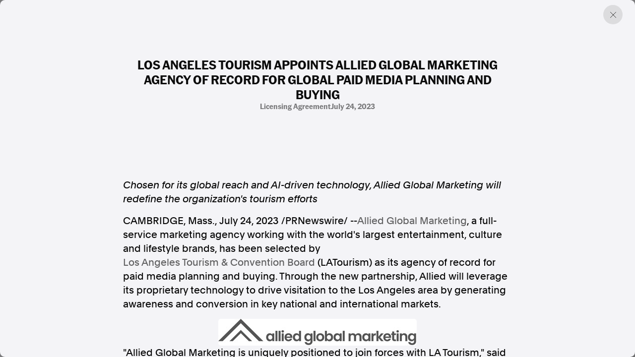

--- FILE ---
content_type: text/html; charset=utf-8
request_url: https://www.aap.com.au/aapreleases/cision20230724ae62531/
body_size: 12421
content:
<!DOCTYPE html>
<!--[if !IE]><!-->
<html lang="en-AU">
<!--<![endif]-->
<!--[if IE 6 ]><html lang="en-AU" class="ie ie6"><![endif]-->
<!--[if IE 7 ]><html lang="en-AU" class="ie ie7"><![endif]-->
<!--[if IE 8 ]><html lang="en-AU" class="ie ie8"><![endif]-->
<head>
    <base href="https://www.aap.com.au/"><!--[if lte IE 6]></base><![endif]-->
    
    
        <link rel="icon" href="/_resources/themes/starter/images/favicon.png?m=1753327709" />
    

    

    <!-- Google tag (gtag.js) -->
    <script async src="https://www.googletagmanager.com/gtag/js?id=G-JL66V6C69C"></script>
    <script nonce="5/9a0v4MrDKuXRc4QQn3iuGvnOUXwaHNbGXT">
        window.dataLayer = window.dataLayer || [];
        function gtag(){dataLayer.push(arguments);}
        gtag('js', new Date());

        gtag('config', 'G-JL66V6C69C');
    </script>

    <script type="application/ld+json" nonce="5/9a0v4MrDKuXRc4QQn3iuGvnOUXwaHNbGXT">
        {
          "@context": "https://schema.org",
          "@type": "Organization",
          "url": "https://cms.undev.com.au/",
          "logo": ""
        }
      </script>
    <script type="application/ld+json" nonce="5/9a0v4MrDKuXRc4QQn3iuGvnOUXwaHNbGXT">
          {
              "@context": "https://schema.org/",
              "@type": "WebSite",
              "name": "AAP",
              "url": "https://www.aap.com.au/",
              "potentialAction": {
                  "@type": "SearchAction",
                  "target": "https://www.aap.com.au/search-page/?keyword={search_term_string}",
                  "query-input": "required name=search_term_string"
              }
          }
      </script>

    <!--
      <script type="application/ld+json" nonce="5/9a0v4MrDKuXRc4QQn3iuGvnOUXwaHNbGXT">
        {
          "@context": "https://schema.org",
          "@type": "ProfessionalService",
          "image": [
            ""
           ],
          "name": "Undigital",
          "address": {
            "@type": "PostalAddress",
            "streetAddress": "Level 3, 30-32 Wentworth Ave",
            "addressLocality": "Surry Hills",
            "addressRegion": "New South Wales",
            "postalCode": "2010",
            "addressCountry": "Australia"
          },
          "review": {
            "@type": "Review",
            "reviewRating": {
              "@type": "Rating",
              "ratingValue": "",
              "bestRating": ""
            },
            "author": {
              "@type": "Person",
              "name": ""
            }
          },
          "geo": {
            "@type": "GeoCoordinates",
            "latitude": -34.053622,
            "longitude": 150.6972215
          },
          "url": "https://cms.undev.com.au/",
          "telephone": "0411222333",
          "servesCuisine": ".",
          "priceRange": "",
          "openingHoursSpecification": [
            {
              "@type": "OpeningHoursSpecification",
              "dayOfWeek": [
                "Monday",
                "Tuesday",
                "Wednesday",
                "Thursday",
                "Friday"
              ],
              "opens": "Mo, Tu, We, Th, Fr",
              "closes": ""
            },
            {
              "@type": "OpeningHoursSpecification",
              "dayOfWeek": ["Saturday", "Sunday"],
              "opens": "",
              "closes": "SA, Su"
            }
          ],
          "menu": "",
          "acceptsReservations": ""
        }
      </script> -->



    <meta charset="utf-8">
    <meta name="viewport" content="width=device-width, initial-scale=1.0, maximum-scale=5">
    <meta http-equiv="Content-Type" content="text/html; charset=utf-8">

    
        <title>LOS ANGELES TOURISM APPOINTS ALLIED GLOBAL MARKETING AGENCY OF RECORD FOR GLOBAL PAID MEDIA PLANNING AND BUYING | AAP</title>
<meta name="title" content="LOS ANGELES TOURISM APPOINTS ALLIED GLOBAL MARKETING AGENCY OF RECORD FOR GLOBAL PAID MEDIA PLANNING AND BUYING | AAP">
<meta name="generator" content="Silverstripe CMS">
<meta http-equiv="Content-Type" content="text/html; charset=utf-8">
<link rel="canonical" href="https://www.aap.com.au/aapreleases/cision20230724ae62531/">
<meta property="og:locale" content="en_AU">
<meta property="og:type" content="article">
<meta property="og:title" content="LOS ANGELES TOURISM APPOINTS ALLIED GLOBAL MARKETING AGENCY OF RECORD FOR GLOBAL PAID MEDIA PLANNING AND BUYING | AAP">
<meta property="og:url" content="https://www.aap.com.au/aapreleases/cision20230724ae62531/">
<meta property="og:site_name" content="AAP">
<meta name="twitter:card" content="summary_large_image">
<meta name="twitter:title" content="LOS ANGELES TOURISM APPOINTS ALLIED GLOBAL MARKETING AGENCY OF RECORD FOR GLOBAL PAID MEDIA PLANNING AND BUYING | AAP">

<script type='application/ld+json' nonce='5/9a0v4MrDKuXRc4QQn3iuGvnOUXwaHNbGXT'>{"@context":"https:\/\/schema.org","@type":"Article","name":"LOS ANGELES TOURISM APPOINTS ALLIED GLOBAL MARKETING AGENCY OF RECORD FOR GLOBAL PAID MEDIA PLANNING AND BUYING","url":"https:\/\/www.aap.com.au\/aapreleases\/cision20230724ae62531\/"}</script>

    
    <!--[if lt IE 9]>
    <script  src="//html5shiv.googlecode.com/svn/trunk/html5.js"></script>
    <![endif]-->

    <link rel="stylesheet" href="/_resources/themes/starter/css/style.min.css?m=1753327709">
    <link rel="stylesheet" href="/_resources/themes/starter/css/custom.css?m=1753327709">
    
    
    


    
        
            <script type="application/ld+json" nonce="5/9a0v4MrDKuXRc4QQn3iuGvnOUXwaHNbGXT">
                {
                    "@context": "https://schema.org",
                    "@type": "BreadcrumbList",
                    "itemListElement": [{"@type":"ListItem","position":1,"name":"Press Releases","item":"https:\/\/www.aap.com.au\/aapreleases\/"},{"@type":"ListItem","position":2,"name":"LOS ANGELES TOURISM APPOINTS ALLIED GLOBAL MARKETING AGENCY OF RECORD FOR GLOBAL PAID MEDIA PLANNING AND BUYING","item":"https:\/\/www.aap.com.au\/aapreleases\/cision20230724ae62531\/"}]
                }
            </script>
        
    

    


    


<meta name="google-site-verification" content="XkywZutNIFkP3_cO30WwBRUDxLO1O2GZx7-yHnPzntw" />
</head>

<body class="PressReleasesArticlePage" dir="ltr">

    

    

    <div class="container-fluid"></div>
<div class="article-offcanvas active">
    <div class="page-overlay previous-page"></div>
    <div class="inner">
        
        <a href="#" class="btn-close previous-page"></a>
        <div class="content">
            <div class="title-group">
                <h1 class="h2">LOS ANGELES TOURISM APPOINTS ALLIED GLOBAL MARKETING AGENCY OF RECORD FOR GLOBAL PAID MEDIA PLANNING AND BUYING</h1>
                <div class="info">
                    
                        <span>
                            
                                licensing agreement
                            
                        
                            
                            
                        
                        </span>
                    
                    
                        <span>July 24, 2023</span>
                    
                </div>
            </div>
            <div class="horizontal-content">
                
            </div>

            
                <div class="content-inner">
                    

<p><i>Chosen for its global reach and AI-driven technology, Allied Global Marketing will redefine the organization's tourism efforts</i></p>
<p><span>CAMBRIDGE, Mass.</span>, <span>July 24, 2023</span> /PRNewswire/ --<u><a href="https://c212.net/c/link/?t=0&amp;l=en&amp;o=3924239-1&amp;h=3696898124&amp;u=https%3A%2F%2Falliedglobalmarketing.com%2F&amp;a=Allied+Global+Marketing" rel="nofollow noopener" target="_blank">Allied Global Marketing</a></u>, a full-service marketing agency working with the world's largest entertainment, culture and lifestyle brands, has been selected by <u><a href="https://c212.net/c/link/?t=0&amp;l=en&amp;o=3924239-1&amp;h=1625644350&amp;u=https%3A%2F%2Fwww.discoverlosangeles.com%2F&amp;a=Los+Angeles+Tourism+%26+Convention+Board" rel="nofollow noopener" target="_blank">Los Angeles Tourism &amp; Convention Board</a></u> (LATourism) as its agency of record for paid media planning and buying. Through the new partnership, Allied will leverage its proprietary technology to drive visitation to the <span>Los Angeles</span> area by generating awareness and conversion in key national and international markets.</p>
<div><img src="[data-uri]"></div><p>"Allied Global Marketing is uniquely positioned to join forces with LA Tourism," said Bill Karz, LA Tourism's VP of Brand &amp; Digital Marketing. "We found their industry knowledge, creative approach and unique insights to be the perfect fit for us. We look forward to working together to elevate <span>Los Angeles</span> and create urgency for visitors to discover all that's <i>Now Playing</i>."</p>
<p>As the tourism industry continues to recover, LA Tourism remains focused on key markets and programming to drive high-value visitation to <span>Los Angeles</span>. The organization is committed to putting more emphasis on increasing visitor spending from its global markets. Allied will leverage its global reach and market expertise to help LA Tourism reach new heights.</p>
<p>"We're delighted for the opportunity to partner with LA Tourism and work alongside one of the country's top destination marketing organizations," said <span>Kelly Estrella</span>, Allied's Chief of Marketing Operations. "We're excited to leverage our team's expertise to drive measurable tourism results. <span>Los Angeles</span> is a dynamic and thriving destination on every traveler's bucket list. We're thrilled to bring its message to the world, as part of the continued growth and success of the city."</p>
<p>In addition to global paid media planning and buying, Allied will provide strategy, SEO and influencer marketing support for LA Tourism.</p>
<p><b><u>ABOUT ALLIED GLOBAL MARKETING</u></b> <br>In business for over 30 years, Allied has built upon its roots in advertising and publicity for movie studios to become a global leader in entertainment, culture and lifestyle marketing. Allied's global team of over 400 specialists across 23 offices in <span>North America</span>, <span>Europe</span> and APAC uses proprietary technology and AI to create campaigns that drive conversion for some of the world's biggest brands and their diverse customers across film, TV, streaming, sports, gaming, live entertainment, cultural institutions, hospitality and consumer brands.</p>
<p><b><u>ABOUT <span>LOS ANGELES</span> &amp; <span>LOS ANGELES</span> TOURISM</u></b> <br>Los Angeles Tourism &amp; Convention Board (LA Tourism) is the non-profit destination marketing and sales organization for the <span>Los Angeles</span> tourism industry and the ultimate resource for where to stay and play in the LA area.</p>
<p><span>Los Angeles</span> is a dynamic, ever-evolving destination  where diversity thrives, and everyone is welcome. Discover the true LA by exploring its more than 30 culturally rich neighborhoods, each offering a distinct vibe. LA is home to more than 300 days of warm sunshine, 75 miles of idyllic shoreline, more museums and performing arts venues than any other US city, and an innovative culinary scene led by influential tastemakers. A global creative capital and the epicenter of the sports universe, LA presents limitless possibilities for visitors from around the world. For more information, visit<a href="https://c212.net/c/link/?t=0&amp;l=en&amp;o=3924239-1&amp;h=4129666996&amp;u=https%3A%2F%2Fwww.discoverlosangeles.com%2F&amp;a=discoverlosangeles.com" rel="nofollow noopener" target="_blank">discoverlosangeles.com</a>, follow at<a href="https://c212.net/c/link/?t=0&amp;l=en&amp;o=3924239-1&amp;h=358298643&amp;u=https%3A%2F%2Fwww.facebook.com%2FDiscoverLosAngeles%2F&amp;a=facebook.com%2FDiscoverLosAngeles" rel="nofollow noopener" target="_blank">facebook.com/DiscoverLosAngeles</a>,or @discoverLA on<a href="https://c212.net/c/link/?t=0&amp;l=en&amp;o=3924239-1&amp;h=1922945730&amp;u=https%3A%2F%2Ftwitter.com%2Fdiscoverla&amp;a=%C2%A0" rel="nofollow noopener" target="_blank"></a><u><a href="https://c212.net/c/link/?t=0&amp;l=en&amp;o=3924239-1&amp;h=2333813617&amp;u=https%3A%2F%2Ftwitter.com%2Fdiscoverla&amp;a=Twitter" rel="nofollow noopener" target="_blank">Twitter</a></u>,<a href="https://c212.net/c/link/?t=0&amp;l=en&amp;o=3924239-1&amp;h=953302397&amp;u=https%3A%2F%2Fwww.instagram.com%2Fdiscoverla%2F%3Fhl%3Den&amp;a=%C2%A0" rel="nofollow noopener" target="_blank"></a><u><a href="https://c212.net/c/link/?t=0&amp;l=en&amp;o=3924239-1&amp;h=981900152&amp;u=https%3A%2F%2Fwww.instagram.com%2Fdiscoverla%2F%3Fhl%3Den&amp;a=Instagram" rel="nofollow noopener" target="_blank">Instagram</a></u>and<a href="https://c212.net/c/link/?t=0&amp;l=en&amp;o=3924239-1&amp;h=2285615005&amp;u=https%3A%2F%2Fwww.tiktok.com%2F%40discoverla%3Flang%3Den&amp;a=%C2%A0" rel="nofollow noopener" target="_blank"></a><u><a href="https://c212.net/c/link/?t=0&amp;l=en&amp;o=3924239-1&amp;h=2115058161&amp;u=https%3A%2F%2Fwww.tiktok.com%2F%40discoverla%3Flang%3Den&amp;a=TikTok" rel="nofollow noopener" target="_blank">TikTok</a></u>.</p>
<p>Logo - <a href="https://c212.net/c/link/?t=0&amp;l=en&amp;o=3924239-1&amp;h=421685368&amp;u=https%3A%2F%2Fmma.prnewswire.com%2Fmedia%2F1947782%2FAGM_Logo.jpg&amp;a=https%3A%2F%2Fmma.prnewswire.com%2Fmedia%2F1947782%2FAGM_Logo.jpg" rel="nofollow noopener" target="_blank">https://mma.prnewswire.com/media/1947782/AGM_Logo.jpg</a></p>
<p><img alt="Cision" height="12" src="https://c212.net/c/img/favicon.png?sn=AE62531&amp;sd=2023-07-24" title="Cision" width="12"> View original content:<a href="https://www.prnewswire.com/apac/news-releases/los-angeles-tourism-appoints-allied-global-marketing-agency-of-record-for-global-paid-media-planning-and-buying-301882394.html" rel="nofollow noopener" target="_blank">https://www.prnewswire.com/apac/news-releases/los-angeles-tourism-appoints-allied-global-marketing-agency-of-record-for-global-paid-media-planning-and-buying-301882394.html</a></p>
<p>SOURCE  Allied Global Marketing</p>

<img alt="" src="https://rt.prnewswire.com/rt.gif?NewsItemId=AE62531&amp;Transmission_Id=202307240800PR_NEWS_ASPR_____AE62531&amp;DateId=20230724">

                </div>
            

            <div class="content-source">
                <div class="list">

                    <a href="#">SOURCE </a>
                </div>
                <p>AAPR aggregates press releases and media statements from around the world to assist our news partners with identifying and creating timely and relevant news. All of the press releases published on this website are third-party content and AAP was not involved in the creation of it. <a href="/legal/">Read the full terms.</a></p>
            </div>
        </div>
        

        <div class="related">

    <div class="section-title">
        <h2>Discover more from AAP</h2>
    </div>

    <div class="related-list">
        <a href="https://aap.com.au/factcheck/"  class="related-item">
            <div class="text">
                <h3>Combating misinformation on social and news media</h3>
                <span>Explore Factcheck</span>
            </div>
            
                <div class="image">
                    <img
                            src="https://storage.googleapis.com/pss-prod-aap-ss-web-bkt-fw/public/Uploads/Australian-Associated-Press_Homepage-06-Copyright-2024-v2.jpg"
                            alt="Australian Associated Press Homepage 06 Copyright 2024 v2"
                            width="244"
                            height="244"
                            loading="lazy"
                    />
                </div>
            

        </a>
        <a href="https://www.aapnews.com.au/"  target='_blank' class="related-item">
            <div class="text">
                <h3>Factual. Independent. Impartial.</h3>
                <span>Visit News ↗</span>
            </div>
            
                <div class="image">
                    <img
                            src="https://storage.googleapis.com/pss-prod-aap-ss-web-bkt-fw/public/Uploads/Australian-Associated-Press_Homepage-04-Copyright-2024-v2.jpg"
                            alt="Australian Associated Press Homepage 04 Copyright 2024 v2"
                            width="244"
                            height="244"
                            loading="lazy"
                    />
                </div>
            

        </a>
    </div>
</div>
    </div>
</div>


    
        <footer class="footer">
    <div class="container-fluid">
        <div class="row">
            <div class="col-12 col-lg-6">
                <div class="left">
                    
                        <p class="heading">Factual. Independent. Impartial.</p>
                    

                    
                        <ul class="bold">
                            
                                <li><a href="https://www.aapnews.com.au/"  target="_blank" rel="noopener">News</a></li>
                            
                                <li><a href="https://newsroom.aap.com.au/login"  target="_blank" rel="noopener">Newsroom</a></li>
                            
                                <li><a href="/" >FactCheck</a></li>
                            
                                <li><a href="https://photos.aap.com.au/"  target="_blank" rel="noopener">Photos</a></li>
                            
                                <li><a href="/aapreleases/" >Press Releases</a></li>
                            
                        </ul>
                    

                    
                        <ul>
                            
                                <li><a href="/about/" >About</a></li>
                            
                                <li><a href="/support/" >Support Us</a></li>
                            
                                <li><a href="/about/contact/" >Contact Us</a></li>
                            
                                <li><a href="/faq/" >FAQ</a></li>
                            
                        </ul>
                    

                    <div class="text">
                        
                            <div class="item">
                                <p>
                                    In the spirit of reconciliation, Australian Associated Press acknowledges the Traditional Custodians of country throughout Australia and their connections to land, sea and community. We pay our respect to Elders past and present and extend that respect to all Aboriginal and Torres Strait Islander peoples today.
                                </p>
                            </div>
                        

                        
                            <div class="item">
                                <div class="list">
                                    
                                        <a href="/terms-of-use/" >Terms of Use</a>
                                    
                                        <a href="/legal/" >Legal and Privacy</a>
                                    
                                </div>
                            </div>
                        

                    </div>
                </div>
            </div>
            <div class="col-12 col-lg-6">
                <div class="right">

                    
                        <p class="heading">Follow us</p>
                    
                    
                        <ul class="bold">
                            
                                <li><a href="https://www.facebook.com/aapnewswire" target="_blank" rel="noopener" title="Facebook">Facebook</a></li>
                            
                                <li><a href="https://apple.news/TgrXJK5uaTAmxcCOYwP5OhQ" target="_blank" rel="noopener" title="Apple News">Apple News</a></li>
                            
                                <li><a href="https://www.instagram.com/australianassociatedpress/" target="_blank" rel="noopener" title="Instagram">Instagram</a></li>
                            
                        </ul>
                    
                    <ul></ul>
                    
                        <p class="heading mt-4">Follow AAP FactCheck</p>
                    
                    
                        <ul class="bold">
                            
                                <li><a href="https://www.facebook.com/AAPFactCheck" target="_blank" rel="noopener" title="Facebook">Facebook</a></li>
                            
                                <li><a href="https://x.com/aapfactcheck?mx=2" target="_blank" rel="noopener" title="X Twitter">X Twitter</a></li>
                            
                                <li><a href="https://www.instagram.com/aapfactcheck/" target="_blank" rel="noopener" title="Instagram">Instagram</a></li>
                            
                        </ul>
                    
                    
                </div>
            </div>
        </div>
    </div>
</footer>

    


<script  src="https://cdnjs.cloudflare.com/ajax/libs/jquery/3.7.1/jquery.min.js"></script>
<script src="/_resources/themes/starter/lib/gsap/gsap.min.js?m=1753327709"></script>
<script src="/_resources/themes/starter/lib/gsap/CustomEase.min.js?m=1753327709"></script>
<script src="/_resources/themes/starter/lib/swiper/swiper-bundle.min.js?m=1753327709"></script>
<script src="/_resources/themes/starter/lib/plyr/plyr.min.js?m=1753327709"></script>
<script src="/_resources/themes/starter/lib/brick/bricks.min.js?m=1753327709"></script>
<script src="/_resources/themes/starter/js/script.js?m=1753327709"></script>
<script src="/_resources/themes/starter/js/custom.js?m=1753327709"></script>
<script src="/_resources/themes/starter/js/donate.js?m=1753327709"></script>


<script src="https://cdn.userway.org/widget.js" data-account="GZIh7unJQL"></script>
</body>

</html>
